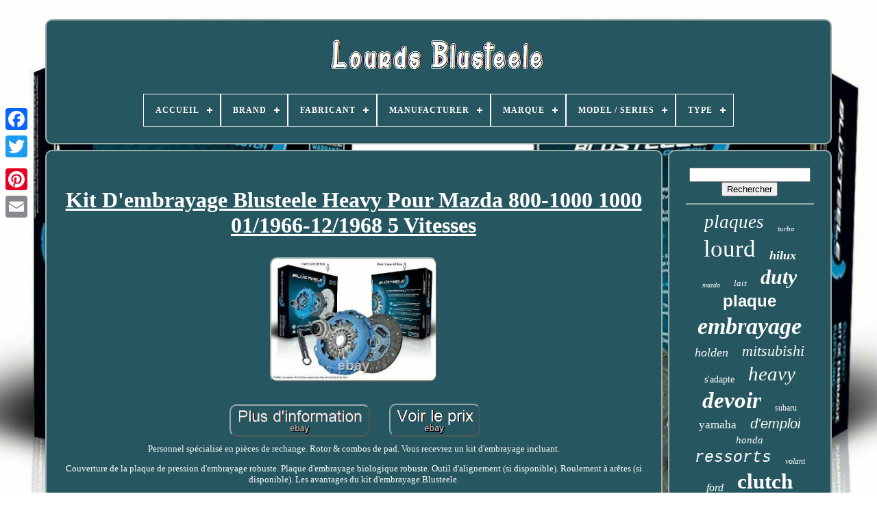

--- FILE ---
content_type: text/html
request_url: https://blusteeleheavyduty.com/fr/kit_d_embrayage_blusteele_heavy_pour_mazda_800_1000_1000_01_1966_12_1968_5_vitesses.html
body_size: 6165
content:
	 		<!DOCTYPE HTML>

 
 
	 
<HTML>  			

		
   <HEAD>   

	 

<!--##################################################################################################################################################-->
<TITLE>
 
Kit D'embrayage Blusteele Heavy Pour Mazda 800-1000 1000 01/1966-12/1968 5 Vitesses
	
</TITLE>



	 <LINK REL="icon"	TYPE="image/png" HREF="https://blusteeleheavyduty.com/favicon.png"> 			

	 <META CONTENT="text/html; charset=UTF-8" HTTP-EQUIV="content-type"> 	
	 
<META	NAME="viewport"  CONTENT="width=device-width, initial-scale=1">      
	
	  
<LINK  HREF="https://blusteeleheavyduty.com/sybegyr.css" TYPE="text/css" REL="stylesheet">
  	
	 
		<LINK TYPE="text/css"  REL="stylesheet" HREF="https://blusteeleheavyduty.com/lylypoza.css">
	  

	

<!--##################################################################################################################################################-->
<SCRIPT  SRC="https://code.jquery.com/jquery-latest.min.js"  TYPE="text/javascript">   </SCRIPT>	 	
	
<!--##################################################################################################################################################
       SCRIPT
##################################################################################################################################################-->
<SCRIPT SRC="https://blusteeleheavyduty.com/didivulifa.js" TYPE="text/javascript">  
 </SCRIPT>	
 	   
 
	

<SCRIPT   TYPE="text/javascript" SRC="https://blusteeleheavyduty.com/qicyqoxeh.js"> 
	</SCRIPT> 

	
	
  
	<SCRIPT	TYPE="text/javascript"  ASYNC   SRC="https://blusteeleheavyduty.com/xitovuvina.js"> 	</SCRIPT>	
	
 
<!--##################################################################################################################################################-->
<SCRIPT	SRC="https://blusteeleheavyduty.com/nusel.js"   TYPE="text/javascript"   ASYNC> 
  </SCRIPT>
 

	
	 
	
<SCRIPT	TYPE="text/javascript"> 	var a2a_config = a2a_config || {};a2a_config.no_3p = 1; 

	  
</SCRIPT> 


	
	
<SCRIPT TYPE="text/javascript">
 	
	window.onload = function ()
	{
		naxy('dire', 'Rechercher', 'https://blusteeleheavyduty.com/fr/search.php');
		mimit("paxeb.php","tkgd", "Kit D'embrayage Blusteele Heavy Pour Mazda 800-1000 1000 01/1966-12/1968 5 Vitesses");
		
		
	}
	 
 
 
	 
</SCRIPT>  
 		

</HEAD>	

  	
 

 	<BODY  DATA-ID="122880152203">
  




	
   
 <DIV CLASS="a2a_kit a2a_kit_size_32 a2a_floating_style a2a_vertical_style" STYLE="left:0px; top:150px;">  
		
 	 
	<A CLASS="a2a_button_facebook"> 	 	
  	</A>		
		 
<A  CLASS="a2a_button_twitter">
 </A>
 

		 <A	CLASS="a2a_button_google_plus"> 	</A>	 	
		 	 

	<A  CLASS="a2a_button_pinterest">
</A> 

	 
 
		 
			<A  CLASS="a2a_button_email">
 	</A>	
	   </DIV>		

	 
<DIV ID="vefebo">

 	 
	  	 
		 
<DIV ID="rojidorex"> 	 	   
			  <A HREF="https://blusteeleheavyduty.com/fr/"> 	 <IMG SRC="https://blusteeleheavyduty.com/fr/blusteele_heavy_duty.gif" ALT="Lourds Blusteele">  </A>


			
<div id='katuwy' class='align-center'>
<ul>
<li class='has-sub'><a href='https://blusteeleheavyduty.com/fr/'><span>Accueil</span></a>
<ul>
	<li><a href='https://blusteeleheavyduty.com/fr/tous_les_items_lourds_blusteele.html'><span>Tous les items</span></a></li>
	<li><a href='https://blusteeleheavyduty.com/fr/derniers_items_lourds_blusteele.html'><span>Derniers items</span></a></li>
	<li><a href='https://blusteeleheavyduty.com/fr/top_items_lourds_blusteele.html'><span>Top items</span></a></li>
	<li><a href='https://blusteeleheavyduty.com/fr/nouveaux_videos_lourds_blusteele.html'><span>Nouveaux vidéos</span></a></li>
</ul>
</li>

<li class='has-sub'><a href='https://blusteeleheavyduty.com/fr/brand/'><span>Brand</span></a>
<ul>
	<li><a href='https://blusteeleheavyduty.com/fr/brand/act.html'><span>Act (31)</span></a></li>
	<li><a href='https://blusteeleheavyduty.com/fr/brand/after_market.html'><span>After Market (5)</span></a></li>
	<li><a href='https://blusteeleheavyduty.com/fr/brand/blusteele.html'><span>Blusteele (502)</span></a></li>
	<li><a href='https://blusteeleheavyduty.com/fr/brand/blusteele_st.html'><span>Blusteele St (1379)</span></a></li>
	<li><a href='https://blusteeleheavyduty.com/fr/brand/borg_beck.html'><span>Borg Beck (3)</span></a></li>
	<li><a href='https://blusteeleheavyduty.com/fr/brand/ebc.html'><span>Ebc (118)</span></a></li>
	<li><a href='https://blusteeleheavyduty.com/fr/brand/launch.html'><span>Launch (4)</span></a></li>
	<li><a href='https://blusteeleheavyduty.com/fr/brand/motion_pro.html'><span>Motion Pro (3)</span></a></li>
	<li><a href='https://blusteeleheavyduty.com/fr/brand/ransomes_jacobsen.html'><span>Ransomes Jacobsen (2)</span></a></li>
	<li><a href='https://blusteeleheavyduty.com/fr/brand/sans_marque.html'><span>Sans Marque (6)</span></a></li>
	<li><a href='https://blusteeleheavyduty.com/fr/brand/valeo.html'><span>Valeo (4)</span></a></li>
	<li><a href='https://blusteeleheavyduty.com/fr/brand/wolf.html'><span>Wolf (2)</span></a></li>
	<li><a href='https://blusteeleheavyduty.com/fr/brand/xarrow.html'><span>Xarrow (2)</span></a></li>
	<li><a href='https://blusteeleheavyduty.com/fr/brand/xtd.html'><span>Xtd (2)</span></a></li>
	<li><a href='https://blusteeleheavyduty.com/fr/brand/xtreme.html'><span>Xtreme (8)</span></a></li>
	<li><a href='https://blusteeleheavyduty.com/fr/derniers_items_lourds_blusteele.html'>Autre (1342)</a></li>
</ul>
</li>

<li class='has-sub'><a href='https://blusteeleheavyduty.com/fr/fabricant/'><span>Fabricant</span></a>
<ul>
	<li><a href='https://blusteeleheavyduty.com/fr/fabricant/1_1.html'><span>1 & 1 (3)</span></a></li>
	<li><a href='https://blusteeleheavyduty.com/fr/fabricant/honda.html'><span>Honda (34)</span></a></li>
	<li><a href='https://blusteeleheavyduty.com/fr/fabricant/kawasaki.html'><span>Kawasaki (97)</span></a></li>
	<li><a href='https://blusteeleheavyduty.com/fr/fabricant/land_rover.html'><span>Land Rover (5)</span></a></li>
	<li><a href='https://blusteeleheavyduty.com/fr/fabricant/mcs.html'><span>Mcs (11)</span></a></li>
	<li><a href='https://blusteeleheavyduty.com/fr/fabricant/motion_pro.html'><span>Motion Pro (2)</span></a></li>
	<li><a href='https://blusteeleheavyduty.com/fr/fabricant/triumph.html'><span>Triumph (75)</span></a></li>
	<li><a href='https://blusteeleheavyduty.com/fr/fabricant/yamaha.html'><span>Yamaha (46)</span></a></li>
	<li><a href='https://blusteeleheavyduty.com/fr/derniers_items_lourds_blusteele.html'>Autre (3140)</a></li>
</ul>
</li>

<li class='has-sub'><a href='https://blusteeleheavyduty.com/fr/manufacturer/'><span>Manufacturer</span></a>
<ul>
	<li><a href='https://blusteeleheavyduty.com/fr/manufacturer/honda.html'><span>Honda (9)</span></a></li>
	<li><a href='https://blusteeleheavyduty.com/fr/manufacturer/kawasaki.html'><span>Kawasaki (29)</span></a></li>
	<li><a href='https://blusteeleheavyduty.com/fr/manufacturer/land_rover.html'><span>Land Rover (3)</span></a></li>
	<li><a href='https://blusteeleheavyduty.com/fr/manufacturer/suzuki.html'><span>Suzuki (3)</span></a></li>
	<li><a href='https://blusteeleheavyduty.com/fr/manufacturer/triumph.html'><span>Triumph (20)</span></a></li>
	<li><a href='https://blusteeleheavyduty.com/fr/manufacturer/yamaha.html'><span>Yamaha (23)</span></a></li>
	<li><a href='https://blusteeleheavyduty.com/fr/derniers_items_lourds_blusteele.html'>Autre (3326)</a></li>
</ul>
</li>

<li class='has-sub'><a href='https://blusteeleheavyduty.com/fr/marque/'><span>Marque</span></a>
<ul>
	<li><a href='https://blusteeleheavyduty.com/fr/marque/act.html'><span>Act (63)</span></a></li>
	<li><a href='https://blusteeleheavyduty.com/fr/marque/act_embrayage.html'><span>Act Embrayage (5)</span></a></li>
	<li><a href='https://blusteeleheavyduty.com/fr/marque/aftermarket.html'><span>Aftermarket (6)</span></a></li>
	<li><a href='https://blusteeleheavyduty.com/fr/marque/alto.html'><span>Alto (7)</span></a></li>
	<li><a href='https://blusteeleheavyduty.com/fr/marque/borg_beck.html'><span>Borg & Beck (6)</span></a></li>
	<li><a href='https://blusteeleheavyduty.com/fr/marque/borg_beck.html'><span>Borg Beck (5)</span></a></li>
	<li><a href='https://blusteeleheavyduty.com/fr/marque/britpart.html'><span>Britpart (13)</span></a></li>
	<li><a href='https://blusteeleheavyduty.com/fr/marque/ebc.html'><span>Ebc (651)</span></a></li>
	<li><a href='https://blusteeleheavyduty.com/fr/marque/exedy.html'><span>Exedy (21)</span></a></li>
	<li><a href='https://blusteeleheavyduty.com/fr/marque/launch.html'><span>Launch (5)</span></a></li>
	<li><a href='https://blusteeleheavyduty.com/fr/marque/mcs.html'><span>Mcs (6)</span></a></li>
	<li><a href='https://blusteeleheavyduty.com/fr/marque/motion_pro.html'><span>Motion Pro (16)</span></a></li>
	<li><a href='https://blusteeleheavyduty.com/fr/marque/non_marque.html'><span>Non Marqué (17)</span></a></li>
	<li><a href='https://blusteeleheavyduty.com/fr/marque/rix_engineering.html'><span>Rix Engineering (6)</span></a></li>
	<li><a href='https://blusteeleheavyduty.com/fr/marque/sans_marque.html'><span>Sans Marque (70)</span></a></li>
	<li><a href='https://blusteeleheavyduty.com/fr/marque/sps.html'><span>Sps (18)</span></a></li>
	<li><a href='https://blusteeleheavyduty.com/fr/marque/suzuki.html'><span>Suzuki (8)</span></a></li>
	<li><a href='https://blusteeleheavyduty.com/fr/marque/valeo.html'><span>Valeo (9)</span></a></li>
	<li><a href='https://blusteeleheavyduty.com/fr/marque/xarrow.html'><span>Xarrow (9)</span></a></li>
	<li><a href='https://blusteeleheavyduty.com/fr/marque/xtreme.html'><span>Xtreme (123)</span></a></li>
	<li><a href='https://blusteeleheavyduty.com/fr/derniers_items_lourds_blusteele.html'>Autre (2349)</a></li>
</ul>
</li>

<li class='has-sub'><a href='https://blusteeleheavyduty.com/fr/model_series/'><span>Model / Series</span></a>
<ul>
	<li><a href='https://blusteeleheavyduty.com/fr/model_series/adventurer.html'><span>Adventurer (2)</span></a></li>
	<li><a href='https://blusteeleheavyduty.com/fr/model_series/cbr.html'><span>Cbr (2)</span></a></li>
	<li><a href='https://blusteeleheavyduty.com/fr/model_series/defender.html'><span>Defender (3)</span></a></li>
	<li><a href='https://blusteeleheavyduty.com/fr/model_series/fz1.html'><span>Fz1 (2)</span></a></li>
	<li><a href='https://blusteeleheavyduty.com/fr/model_series/fzs.html'><span>Fzs (2)</span></a></li>
	<li><a href='https://blusteeleheavyduty.com/fr/model_series/gsr.html'><span>Gsr (2)</span></a></li>
	<li><a href='https://blusteeleheavyduty.com/fr/model_series/gsx.html'><span>Gsx (2)</span></a></li>
	<li><a href='https://blusteeleheavyduty.com/fr/model_series/gsxr.html'><span>Gsxr (10)</span></a></li>
	<li><a href='https://blusteeleheavyduty.com/fr/model_series/sfv.html'><span>Sfv (2)</span></a></li>
	<li><a href='https://blusteeleheavyduty.com/fr/model_series/speed_triple.html'><span>Speed Triple (3)</span></a></li>
	<li><a href='https://blusteeleheavyduty.com/fr/model_series/sprint.html'><span>Sprint (5)</span></a></li>
	<li><a href='https://blusteeleheavyduty.com/fr/model_series/tiger.html'><span>Tiger (9)</span></a></li>
	<li><a href='https://blusteeleheavyduty.com/fr/model_series/vtr.html'><span>Vtr (2)</span></a></li>
	<li><a href='https://blusteeleheavyduty.com/fr/model_series/yzf.html'><span>Yzf (8)</span></a></li>
	<li><a href='https://blusteeleheavyduty.com/fr/model_series/z1000.html'><span>Z1000 (3)</span></a></li>
	<li><a href='https://blusteeleheavyduty.com/fr/model_series/zx10r.html'><span>Zx10r (5)</span></a></li>
	<li><a href='https://blusteeleheavyduty.com/fr/model_series/zx12.html'><span>Zx12 (6)</span></a></li>
	<li><a href='https://blusteeleheavyduty.com/fr/model_series/zx9r.html'><span>Zx9r (2)</span></a></li>
	<li><a href='https://blusteeleheavyduty.com/fr/model_series/zzr.html'><span>Zzr (8)</span></a></li>
	<li><a href='https://blusteeleheavyduty.com/fr/derniers_items_lourds_blusteele.html'>Autre (3335)</a></li>
</ul>
</li>

<li class='has-sub'><a href='https://blusteeleheavyduty.com/fr/type/'><span>Type</span></a>
<ul>
	<li><a href='https://blusteeleheavyduty.com/fr/type/clutch_kit.html'><span>Clutch Kit (16)</span></a></li>
	<li><a href='https://blusteeleheavyduty.com/fr/type/disque_d_embrayage.html'><span>Disque D'embrayage (4)</span></a></li>
	<li><a href='https://blusteeleheavyduty.com/fr/type/disques_d_embrayage.html'><span>Disques D'embrayage (2)</span></a></li>
	<li><a href='https://blusteeleheavyduty.com/fr/type/embrayage.html'><span>Embrayage (3)</span></a></li>
	<li><a href='https://blusteeleheavyduty.com/fr/type/engine_parts.html'><span>Engine Parts (14)</span></a></li>
	<li><a href='https://blusteeleheavyduty.com/fr/type/fourche_d_embrayage.html'><span>Fourche D'embrayage (4)</span></a></li>
	<li><a href='https://blusteeleheavyduty.com/fr/type/freinage.html'><span>Freinage (5)</span></a></li>
	<li><a href='https://blusteeleheavyduty.com/fr/type/groundcare.html'><span>Groundcare (2)</span></a></li>
	<li><a href='https://blusteeleheavyduty.com/fr/type/kit_d_embrayage.html'><span>Kit D'embrayage (148)</span></a></li>
	<li><a href='https://blusteeleheavyduty.com/fr/type/levier_d_embrayage.html'><span>Levier D'embrayage (2)</span></a></li>
	<li><a href='https://blusteeleheavyduty.com/fr/type/pieces_de_moteur.html'><span>Pièces De Moteur (368)</span></a></li>
	<li><a href='https://blusteeleheavyduty.com/fr/type/pieces_moteur.html'><span>Pièces Moteur (36)</span></a></li>
	<li><a href='https://blusteeleheavyduty.com/fr/derniers_items_lourds_blusteele.html'>Autre (2809)</a></li>
</ul>
</li>

</ul>
</div>

				</DIV>  
 

		  	
 <DIV ID="vuberaly">	 
  
			 
<!--##################################################################################################################################################-->
<DIV  ID="wobixe"> 	
				 	 <DIV ID="xyjyloge">
   

</DIV> 

				<h1 class="[base64]">Kit D'embrayage Blusteele Heavy Pour Mazda 800-1000 1000 01/1966-12/1968 5 Vitesses
 </h1>	<br/>

  	<img class="xld82" src="https://blusteeleheavyduty.com/fr/images/Kit_D_embrayage_Blusteele_Heavy_Pour_Mazda_800_1000_1000_01_1966_12_1968_5_Vitesses_01_mco.jpg" title="Kit D'embrayage Blusteele Heavy Pour Mazda 800-1000 1000 01/1966-12/1968 5 Vitesses" alt="Kit D'embrayage Blusteele Heavy Pour Mazda 800-1000 1000 01/1966-12/1968 5 Vitesses"/> 
 <br/>   
<br/>
 
  
 <img class="xld82" src="https://blusteeleheavyduty.com/fr/holexam.gif" title="Kit D'embrayage Blusteele Heavy Pour Mazda 800-1000 1000 01/1966-12/1968 5 Vitesses" alt="Kit D'embrayage Blusteele Heavy Pour Mazda 800-1000 1000 01/1966-12/1968 5 Vitesses"/> 
    	<img class="xld82" src="https://blusteeleheavyduty.com/fr/byvoc.gif" title="Kit D'embrayage Blusteele Heavy Pour Mazda 800-1000 1000 01/1966-12/1968 5 Vitesses" alt="Kit D'embrayage Blusteele Heavy Pour Mazda 800-1000 1000 01/1966-12/1968 5 Vitesses"/>
 <br/> Personnel spécialisé en pièces de rechange. Rotor & combos de pad. Vous recevrez un kit d'embrayage incluant. 
<p>

 Couverture de la plaque de pression d'embrayage robuste. Plaque d'embrayage biologique robuste. Outil d'alignement (si disponible). Roulement à arêtes (si disponible). Les avantages du kit d'embrayage Blusteele.	

</p>	<p>	 Il s'agit d'un kit d'embrayage de grande puissance qui a été signé et fabriqué pour dépasser le système d'embrayage d'origine installé en tant qu'équipement d'origine. Chaque composant a été soigneusement testé et développé pour fournir une qualité assurée. Pièce de rechange qui répondra ou dépassera les exigences d'un véhicule d'origine. Il s'agit d'un véritable kit d'embrayage lourd, idéal pour le remorquage et les applications 4 x 4 modérées, également idéal comme kit d'embrayage haut de gamme pour les véhicules de tous les jours.	
</p>
 	<p>	 Toutes les images sont à des fins d'illustration seulement. Nous allons essayer de battre n'importe quel prix. (mon - ven 9.00-4.30 est). Envoyez votre numéro de vin pour une vérification précise de votre kit d'embrayage de véhicules. Nous savons que vous êtes désireux de recevoir votre commande le plus rapidement possible.  </p> 	 <p>		  Nous prenons soin d'emballer chaque article en toute sécurité pour qu'il vous atteigne dans un tout nouvel état. Votre commande sera envoyée par courrier australia ou par l'un de nos courriers préférés.  </p> Tous les envois sont entièrement suivis. Et nous ferons de notre mieux pour nous assurer que vous êtes heureux. Certains fabricants préfèrent que les utilisateurs finaux traitent directement avec eux, et d'autres préfèrent travailler à travers nous. Et nous veillerons à ce que le processus correct soit suivi afin que la question puisse être traitée le plus rapidement possible pour vous.
 
<p>  Chaque produit que nous vendons est livré avec des garanties automatiques qui ne peuvent pas être exclues en droit australien. Tu as changé d'avis. Lorsque les articles ne sont pas reçus par nous dans un état resalable tout neuf, nous vous les rendrons une fois que vous nous payez le coût de la remise à neuf pour le faire.</p>
	

<p>   Lorsque les frais de redélivrance ne sont pas payés dans les 30 jours, nous considérerons les marchandises abandonnées et nous pourrons les disposer sans responsabilité. Pour les échanges, nous couvrirons les frais d'envoi d'un produit de remplacement. La pièce est arrivée endommagée ou manquante. 
</p>	<p>
 Toutes les commandes quittent notre entrepôt dans un nouvel état intact. Il est important que vous ouvriez votre commande dès que vous l'obtenez et que vous nous en avisiez immédiatement s'il y a des dommages. Donc nous pouvons le signaler à notre assureur, transporteur et entrepôt.	
</p>	 Depuis plus de 27 ans, nous fournissons des pièces de voiture de qualité aux propriétaires de voitures australiens, aux passionnés et aux mécaniciens. Avec une équipe d'experts en pièces de rechange et de mécaniciens sur appel, nous pouvons vous aider à travailler la bonne pièce pour votre voiture. Abonnez-vous à notre newsletter pour recevoir les dernières nouvelles et mises à jour. L'article "Blusteele kit d'embrayage lourd pour la mazda 800-1000 1000 01/1966-12/1968 5 speed" est en vente depuis le lundi 25 décembre 2017. Cet article fait partie de la catégorie « pièces de véhicules & accessoires\car & pièces de camions\transmission\clutches».<p>		 Le vendeur est "zoomzoomautoparts" et est situé dans dandenong vic. Cet article peut être expédié vers l'australie, le nord, le sud ou l'Amérique latine, tous les pays d'Europe, tous les pays d'Asie continentale, un nouveau zèle.
<li>brand: blusteele st</li>
<li>mpn: bhd-801191</li>
<li>numéro de pièce du fabricant: bhd-801191</li>
</ol>
 </p> 	 	<br/>
 	
  <img class="xld82" src="https://blusteeleheavyduty.com/fr/holexam.gif" title="Kit D'embrayage Blusteele Heavy Pour Mazda 800-1000 1000 01/1966-12/1968 5 Vitesses" alt="Kit D'embrayage Blusteele Heavy Pour Mazda 800-1000 1000 01/1966-12/1968 5 Vitesses"/> 
    	<img class="xld82" src="https://blusteeleheavyduty.com/fr/byvoc.gif" title="Kit D'embrayage Blusteele Heavy Pour Mazda 800-1000 1000 01/1966-12/1968 5 Vitesses" alt="Kit D'embrayage Blusteele Heavy Pour Mazda 800-1000 1000 01/1966-12/1968 5 Vitesses"/><br/>

				
				
   <SCRIPT  TYPE="text/javascript">
	
  

					codyzy();
				


</SCRIPT>		 
			
						   <DIV CLASS="a2a_kit a2a_kit_size_32 a2a_default_style" STYLE="margin:10px auto;width:200px;"> 
					
<A  CLASS="a2a_button_facebook">
</A> 
					 
 
 <A   CLASS="a2a_button_twitter">

</A>	

					 
<!--##################################################################################################################################################
       a
##################################################################################################################################################-->
<A  CLASS="a2a_button_google_plus"> 		
</A>			 

					
 <A CLASS="a2a_button_pinterest">		 
</A>   	
					
<A	CLASS="a2a_button_email"></A>   
					 	  
 </DIV>  

					
				
			</DIV>
 
			

<!--##################################################################################################################################################
       div
##################################################################################################################################################-->
<DIV	ID="fymoq"> 	

				
				

<DIV ID="dire">	  	 
					
 
<HR>
				</DIV> 

				 	
  <DIV ID="kahuzotyfy">   	</DIV> 		
				
				 

 
<!--##################################################################################################################################################-->
<DIV ID="tezewagy">
					<a style="font-family:Chicago;font-size:27px;font-weight:normal;font-style:oblique;text-decoration:none" href="https://blusteeleheavyduty.com/fr/tags/plaques.html">plaques</a><a style="font-family:Times;font-size:11px;font-weight:lighter;font-style:oblique;text-decoration:none" href="https://blusteeleheavyduty.com/fr/tags/turbo.html">turbo</a><a style="font-family:Klang MT;font-size:35px;font-weight:normal;font-style:normal;text-decoration:none" href="https://blusteeleheavyduty.com/fr/tags/lourd.html">lourd</a><a style="font-family:Lincoln;font-size:18px;font-weight:bolder;font-style:oblique;text-decoration:none" href="https://blusteeleheavyduty.com/fr/tags/hilux.html">hilux</a><a style="font-family:Motor;font-size:10px;font-weight:lighter;font-style:italic;text-decoration:none" href="https://blusteeleheavyduty.com/fr/tags/mazda.html">mazda</a><a style="font-family:Desdemona;font-size:13px;font-weight:normal;font-style:italic;text-decoration:none" href="https://blusteeleheavyduty.com/fr/tags/lait.html">lait</a><a style="font-family:Monotype.com;font-size:30px;font-weight:bold;font-style:oblique;text-decoration:none" href="https://blusteeleheavyduty.com/fr/tags/duty.html">duty</a><a style="font-family:Helvetica;font-size:24px;font-weight:bold;font-style:normal;text-decoration:none" href="https://blusteeleheavyduty.com/fr/tags/plaque.html">plaque</a><a style="font-family:Palatino;font-size:34px;font-weight:bold;font-style:italic;text-decoration:none" href="https://blusteeleheavyduty.com/fr/tags/embrayage.html">embrayage</a><a style="font-family:Albertus Extra Bold;font-size:18px;font-weight:lighter;font-style:italic;text-decoration:none" href="https://blusteeleheavyduty.com/fr/tags/holden.html">holden</a><a style="font-family:Lansbury;font-size:22px;font-weight:normal;font-style:italic;text-decoration:none" href="https://blusteeleheavyduty.com/fr/tags/mitsubishi.html">mitsubishi</a><a style="font-family:Old English Text MT;font-size:14px;font-weight:normal;font-style:normal;text-decoration:none" href="https://blusteeleheavyduty.com/fr/tags/s_adapte.html">s'adapte</a><a style="font-family:Univers Condensed;font-size:29px;font-weight:lighter;font-style:italic;text-decoration:none" href="https://blusteeleheavyduty.com/fr/tags/heavy.html">heavy</a><a style="font-family:Haettenschweiler;font-size:33px;font-weight:bolder;font-style:italic;text-decoration:none" href="https://blusteeleheavyduty.com/fr/tags/devoir.html">devoir</a><a style="font-family:Gill Sans Condensed Bold;font-size:12px;font-weight:lighter;font-style:normal;text-decoration:none" href="https://blusteeleheavyduty.com/fr/tags/subaru.html">subaru</a><a style="font-family:Swiss721 BlkEx BT;font-size:17px;font-weight:lighter;font-style:normal;text-decoration:none" href="https://blusteeleheavyduty.com/fr/tags/yamaha.html">yamaha</a><a style="font-family:Arial;font-size:20px;font-weight:normal;font-style:italic;text-decoration:none" href="https://blusteeleheavyduty.com/fr/tags/d_emploi.html">d'emploi</a><a style="font-family:Old English;font-size:15px;font-weight:normal;font-style:oblique;text-decoration:none" href="https://blusteeleheavyduty.com/fr/tags/honda.html">honda</a><a style="font-family:Courier New;font-size:23px;font-weight:lighter;font-style:oblique;text-decoration:none" href="https://blusteeleheavyduty.com/fr/tags/ressorts.html">ressorts</a><a style="font-family:Aapex;font-size:12px;font-weight:normal;font-style:italic;text-decoration:none" href="https://blusteeleheavyduty.com/fr/tags/volant.html">volant</a><a style="font-family:Braggadocio;font-size:16px;font-weight:normal;font-style:italic;text-decoration:none" href="https://blusteeleheavyduty.com/fr/tags/ford.html">ford</a><a style="font-family:Erie;font-size:31px;font-weight:bolder;font-style:normal;text-decoration:none" href="https://blusteeleheavyduty.com/fr/tags/clutch.html">clutch</a><a style="font-family:Garamond;font-size:17px;font-weight:lighter;font-style:normal;text-decoration:none" href="https://blusteeleheavyduty.com/fr/tags/lourde.html">lourde</a><a style="font-family:Colonna MT;font-size:26px;font-weight:normal;font-style:italic;text-decoration:none" href="https://blusteeleheavyduty.com/fr/tags/robuste.html">robuste</a><a style="font-family:Zap Chance;font-size:11px;font-weight:bolder;font-style:oblique;text-decoration:none" href="https://blusteeleheavyduty.com/fr/tags/extreme.html">extrême</a><a style="font-family:Wide Latin;font-size:14px;font-weight:normal;font-style:italic;text-decoration:none" href="https://blusteeleheavyduty.com/fr/tags/durable.html">durable</a><a style="font-family:Sonoma Italic;font-size:19px;font-weight:bold;font-style:italic;text-decoration:none" href="https://blusteeleheavyduty.com/fr/tags/diesel.html">diesel</a><a style="font-family:Univers Condensed;font-size:15px;font-weight:normal;font-style:normal;text-decoration:none" href="https://blusteeleheavyduty.com/fr/tags/triomphe.html">triomphe</a><a style="font-family:Letter Gothic;font-size:25px;font-weight:normal;font-style:oblique;text-decoration:none" href="https://blusteeleheavyduty.com/fr/tags/nissan.html">nissan</a><a style="font-family:Humanst521 Cn BT;font-size:13px;font-weight:lighter;font-style:normal;text-decoration:none" href="https://blusteeleheavyduty.com/fr/tags/kawasaki.html">kawasaki</a><a style="font-family:Braggadocio;font-size:19px;font-weight:normal;font-style:normal;text-decoration:none" href="https://blusteeleheavyduty.com/fr/tags/de_travail.html">de travail</a><a style="font-family:Terminal;font-size:32px;font-weight:normal;font-style:normal;text-decoration:none" href="https://blusteeleheavyduty.com/fr/tags/blusteele.html">blusteele</a><a style="font-family:Impact;font-size:21px;font-weight:lighter;font-style:oblique;text-decoration:none" href="https://blusteeleheavyduty.com/fr/tags/suzuki.html">suzuki</a><a style="font-family:DawnCastle;font-size:16px;font-weight:normal;font-style:normal;text-decoration:none" href="https://blusteeleheavyduty.com/fr/tags/poids_lourds.html">poids lourds</a><a style="font-family:Old English;font-size:28px;font-weight:lighter;font-style:italic;text-decoration:none" href="https://blusteeleheavyduty.com/fr/tags/toyota.html">toyota</a>  
				 	   </DIV>	

   
			
			
  </DIV>
	
		</DIV>	  
	
		 <DIV  ID="qovil">
		
			  
<UL>
		
 
				

 <LI>
	   
							 
<!--##################################################################################################################################################-->
<A  HREF="https://blusteeleheavyduty.com/fr/">    
Accueil


 </A> 



				  </LI>
 	
				 <LI>	
 
							 <A  HREF="https://blusteeleheavyduty.com/fr/contact_us.php">		Contact	


</A>

				 </LI> 
				
 	
<LI> 	  	 
						<A  HREF="https://blusteeleheavyduty.com/fr/privacy.html"> 
Déclaration de confidentialité		</A> 
	
				 	</LI>
 

				  
  <LI>	

					  	 		
<A HREF="https://blusteeleheavyduty.com/fr/nyseli.html">
		Termes d'utilisation  </A>
	
				 

</LI>
 
				
 
<!--##################################################################################################################################################

       li

##################################################################################################################################################-->
<LI>

					 
<A HREF="https://blusteeleheavyduty.com/?l=en">EN   	
 </A>
					&nbsp;
					 
<!--##################################################################################################################################################-->
<A	HREF="https://blusteeleheavyduty.com/?l=fr">FR


 
 </A>  	  
					 

</LI>

				
				
				<DIV CLASS="a2a_kit a2a_kit_size_32 a2a_default_style"  STYLE="margin:10px auto;width:200px;">  

					 <A   CLASS="a2a_button_facebook">
 


</A>
						<A CLASS="a2a_button_twitter">
 


</A>
					

<A  CLASS="a2a_button_google_plus">
 
 
</A>
 	
					 <A CLASS="a2a_button_pinterest"> </A>  
 	 	
					


<!--##################################################################################################################################################-->
<A  CLASS="a2a_button_email"> </A>  
				


</DIV>	  

				
			
 
  
	</UL>
			
		
 </DIV>


	</DIV>
	 
   		 	<SCRIPT  SRC="//static.addtoany.com/menu/page.js"  TYPE="text/javascript"></SCRIPT>
	 </BODY>
 		

 
 	</HTML>
 
